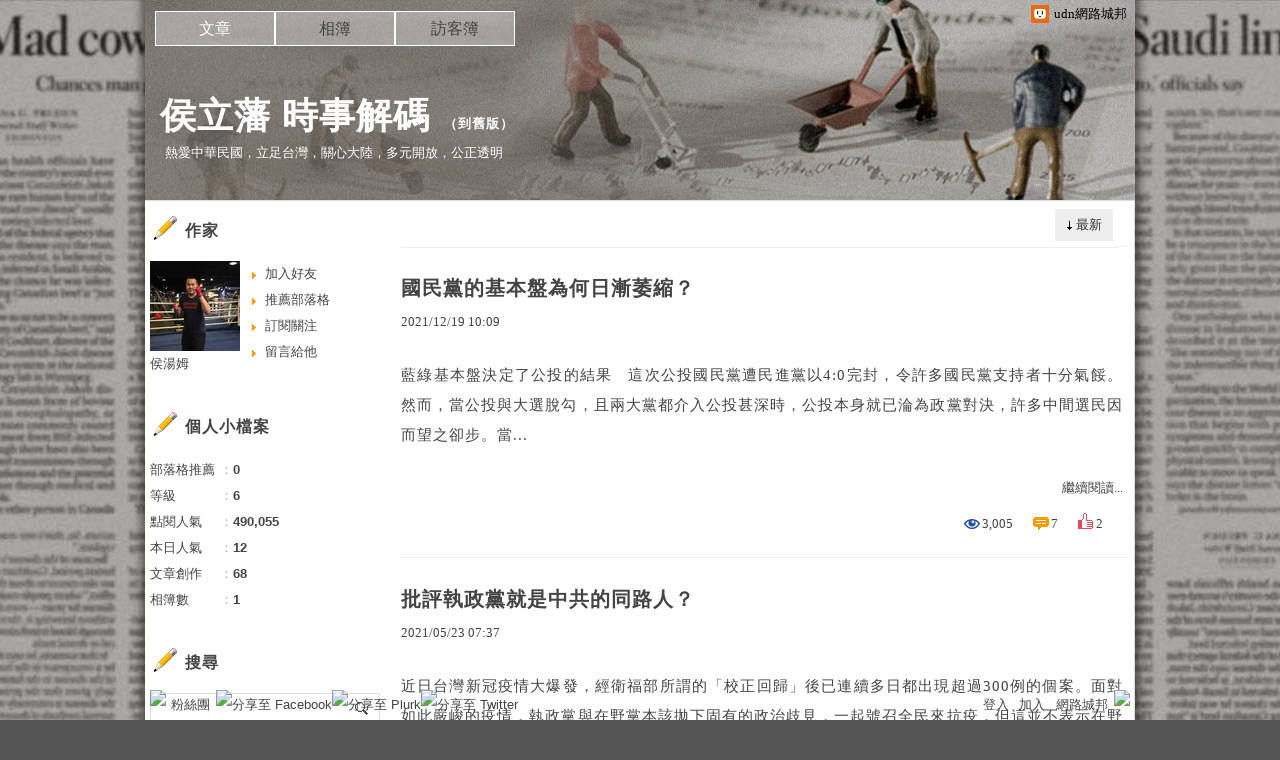

--- FILE ---
content_type: text/html;charset=UTF-8
request_url: https://blog.udn.com/tom771115/article
body_size: 14113
content:
<!DOCTYPE HTML PUBLIC "-//W3C//DTD HTML 4.01 Transitional//EN" "http://www.w3.org/TR/html4/loose.dtd">
<html><head><link href="https://g.udn.com.tw/upfiles/B_ED/PSN_STYLE/layout_style243.css" rel="stylesheet" type="text/css">
<style>
#article_show_content p {
  margin: 0 0 1em 0;   /* 段落間距 */
  line-height: 1.2;     /* 行距比例 */
}
</style><title>侯立藩 時事解碼 - udn部落格</title>
<meta http-equiv="content-language" content="zh-Hant-TW">
<meta property="fb:pages"content="400995531941" />
<link rel="shortcut icon" type="image/x-icon" href="https://g.udn.com.tw/community/img/common_all/favicon.png" />
<link href='https://g.udn.com.tw/community/img/common_all/favicon.png' rel='icon' type='image/x-icon'/>
<script type="text/javascript" src="https://g.udn.com.tw/community/js/ugc_2011/jquery.js"></script>
<script type="text/javascript" src="https://g.udn.com.tw/community/js/ugc_2011/jquery.idTabs.min.js"></script>
<script type="text/javascript" src="https://g.udn.com.tw/community/js/ugc_2011/jquery.lazyload.mini.js"></script>
<script type="text/javascript" charset="utf-8">
jQuery(document).ready(function(jQuery){
  jQuery(".lazyload_fadeIn img").lazyload({
		placeholder : "https://g.udn.com.tw/community/img/ugc_2011/grey.gif",
		effect : "fadeIn"
  });
});
</script>
<link rel="stylesheet" href="https://g.udn.com.tw/community/js/ugc_2011/prettyPhoto/css/prettyPhoto.css" type="text/css" media="screen" charset="utf-8">
<script src="https://g.udn.com.tw/community/js/ugc_2011/prettyPhoto/js/jquery.prettyPhoto.js" type="text/javascript" charset="utf-8"></script>
<script type="text/javascript" charset="utf-8">
	jQuery(document).ready(function(){
		if( jQuery("a[rel^='prettyPhoto']" ) ){
			jQuery("a[rel^='prettyPhoto']").prettyPhoto();
		}
	});
</script>
<!-- per project includes -->
<link rel="stylesheet" href="https://g.udn.com.tw/community/js/ugc_2011/tipsy-0.1.7/src/stylesheets/tipsy.css" type="text/css" />
<script type="text/javascript" src="https://g.udn.com.tw/community/js/ugc_2011/tipsy-0.1.7/src/javascripts/jquery.tipsy.js"></script>
<script type="text/javascript" charset="utf-8">
jQuery(document).ready(function() {
	if( jQuery('[title]') ){
		jQuery('[title]').tipsy();
	}
});
</script>
<!-- end per project includes -->
<script type="text/javascript" charset="utf-8">
// 寬窄欄中間那條線條要跟著到底
/*jQuery(document).ready(function(){
	if( jQuery("#content") ){
		if (jQuery("#content").height() < jQuery('#wrapper').outerHeight(true) ) {jQuery("#content").height( jQuery('#wrapper').outerHeight(true) );}
	}
});*/
</script>
<script src="https://g.udn.com.tw/community/js/jquery-ui-1.8.8.custom.min.js"></script>
<!-- Begin comScore Tag -->
<script>
  var _comscore = _comscore || [];
  _comscore.push({ c1: "2", c2: "7390954" });
  (function() {
    var s = document.createElement("script"), el = document.getElementsByTagName("script")[0]; s.async = true;
    s.src = (document.location.protocol == "https:" ? "https://sb" : "http://b") + ".scorecardresearch.com/beacon.js";
    el.parentNode.insertBefore(s, el);
  })();
</script>
<noscript>
  <img src="http://b.scorecardresearch.com/p?c1=2&c2=7390954&cv=2.0&cj=1" />
</noscript>
<!-- End comScore Tag -->
<script src="https://p.udn.com.tw/upf/static/common/udn-fingerprint.umd.js?2024112501"></script>
<script>function getCookie(name) {
 var value = "; " + document.cookie;
 var parts = value.split("; " + name + "=");
 if (parts.length == 2) return parts.pop().split(";").shift();
}
var _ga = getCookie('_ga');
var _gaA = _ga.split(".");
var google_id = '';
for (i=2;i<_gaA.length;i++) google_id = google_id+_gaA[i]+'.';
var user_id = getCookie("udnland");
if (typeof user_id === 'undefined') user_id = '';
google_id = google_id.substring(0,google_id.length-1);</script><script>var cat = "[]";
cat = ['blog','blog','','',''];
var auth_type = "未登入";
if(user_id != ""){
 auth_type = "已登入_會員";
}
window.dataLayer = window.dataLayer || [];  
dataLayer.push({
 'user_id': user_id,
 'google_id': google_id,
 'cat': cat,
 'content_tag': '',
 'auth_type': auth_type,
 'publication_date': '',
 'content_level':'',
 'ffid': JSON.parse(localStorage.getItem('UDN_FID'))?.FFID,
 'dfid': JSON.parse(localStorage.getItem('UDN_FID'))?.DFID 
});
</script><!-- Data Layer --><!-- Google Tag Manager -->
<script>(function(w,d,s,l,i){w[l]=w[l]||[];w[l].push({'gtm.start':
new Date().getTime(),event:'gtm.js'});var f=d.getElementsByTagName(s)[0],
j=d.createElement(s),dl=l!='dataLayer'?'&l='+l:'';j.async=true;j.src=
'https://www.googletagmanager.com/gtm.js?id='+i+dl;f.parentNode.insertBefore(j,f);
})(window,document,'script','dataLayer','GTM-MZ7WJTV');</script>
<!-- End Google Tag Manager -->
<script>
async function fetchData() {
  try {
    const response = await fetch('/v1/getCK.jsp');
    if (response.ok) {
      return await response.text();
    } else {
      throw new Error('Network response was not ok.');
    }
  } catch (error) {
    console.error('There was a problem with the fetch operation:', error);
  }
}

function analyCookies() {
  let cookies = document.cookie.split(';');
  let cookieList = [];

  for (let i = 0; i < cookies.length; i++) {
    let cookie = cookies[i].trim();
    let [name, value] = cookie.split('=');
    let size = cookie.length;
    cookieList.push({ name, value, size });
  }

  return cookieList;
}

function getTotalCookieSize(cookieList) {
  let totalSize = 0;

  for (let i = 0; i < cookieList.length; i++) {
    totalSize += cookieList[i].size;
  }

  return totalSize;
}

function deleteLargestCookie(cookieList) {
  let largestSize = 0;
  let largestIndex = -1;

  for (let i = 0; i < cookieList.length; i++) {
    if (cookieList[i].size > largestSize) {
      largestSize = cookieList[i].size;
      largestIndex = i;
    }
  }

  if (largestIndex !== -1) {
    document.cookie = cookieList[largestIndex].name + '=; expires=Thu, 01 Jan 1970 00:00:00 UTC; path=/; domain=udn.com;';
  }
}

(async () => {

  let cookieList = analyCookies();
  let totalSize = getTotalCookieSize(cookieList);

  if (totalSize > 7000) {
     await fetchData();   
    deleteLargestCookie(cookieList);
  }
})();

</script>
<script type="text/javascript" charset="utf-8">
	// 閒置頁面
	jQuery(document).ready(function(){
		jQuery('body,#show_box').click(function ()
		{	
			jQuery('#show_box').hide();
		});
		jQuery('body').click();
	});	

	var timeoutHandle = null;
	if( jQuery(window).width() > 749 )
	{
		idleState = false;
		idleWait = 300000; /* 5'm */
		//idleWait = 60000; /* 60's */
		jQuery(document).bind('mousemove click keydown scroll', function ()
		{	
			clearTimeout(timeoutHandle);
			timeoutHandle = setTimeout(function() {		
				jQuery( this ).show_box( '/v1/blog/idle.jsp' );				
				// ga
				_gaq.push(['_trackEvent', 'Idlepage_blog', 'popup', 'tom771115']);
			}, idleWait);
		});
		jQuery("body").trigger("mousemove");
	}

	/* 居中 */
	jQuery.fn.center = function () {
		var innerHeight = 430;
		var outerWidth = 860;
		var offsetWidth = 0;
		if ( this.innerHeight() != null && this.innerHeight() > 0 ) innerHeight = this.innerHeight();		
		if ( this.outerWidth() != null && this.outerWidth() > 0 ) outerWidth = this.outerWidth();
		if ( jQuery('#container').width() > 980 && jQuery('#container').width() < 1300 ) {
			offsetWidth = (jQuery(window).width() - jQuery('#container').width()) / 4;
		}
		this.css("position","absolute");
		this.css("top", Math.max(0, ((jQuery(window).height() - innerHeight) / 2) + jQuery(window).scrollTop()) + "px");
		this.css("left", Math.max(0, ((jQuery(window).width() - outerWidth) / 2) + jQuery(window).scrollLeft() - offsetWidth ) + "px");
		return this;
	}	

	jQuery.fn.show_box = function ( url ) {
		jQuery('#show_box').stop(true, true).load( url , function() {
			jQuery('#show_box .close').click(function () {		
				jQuery('#show_box').hide();
			});
		});
		jQuery('#show_box').fadeIn();	
	}
</script></head>
<body class="article">
<script type="text/javascript">
var maxArray = 12;
var action_status = new Array(maxArray+10);	
	function doGet( code, myUrl,message ) {
	if ( code > maxArray ) return;
	if ( action_status[code] == -1 ) { alert( " 您已"+message+"！"); return ;}
	   if ( myUrl == null || myUrl.indexOf("uid") ==  -1 ) return ;
	    jQuery.ajax( { 	type: "get",url: myUrl,cache: false, 
				success: function(msg) {
                if ( msg.length < 12 && msg.indexOf('會員') != -1 )
                 {				
				if ( confirm(msg) ) {
				var location=("https://member.udn.com/member/login.jsp?site=blog&redirect=https://blog.udn.com/?uid=tom771115" );
                window.location.href = location;
                window.status=('Connecting to ' + "/v1/blog/article/article_list.jsp" + '  Please wait........');
                   } }	
                else
                { if ( msg.indexOf('已完成') != -1 )  action_status[code] = -1 ;
                  alert(msg);
                }				   
				}
			} ); 	
	}
	var page4view = 0 ;
	function getPage( pages , urlPara ) {
 var myUrl = "/blog/article/article_list_head_ajax.jsp"+"?uid="+"tom771115" ;
	  if ( pages < 0 )  {  pages = page4view  ;}
	   myUrl =  myUrl + "&pno="+pages ;
	   page4view = pages ;
	   if ( urlPara.length > 1 ) myUrl = myUrl+"&"+encodeURI(urlPara);
	    jQuery.ajax( { 	type: "get",url: myUrl,cache: false, 
				success: function(msg) { 
				document.getElementById('content').innerHTML =  msg;
				scrollTo(0,findPos(document.getElementById('content')) );
				}
			} ); 	
	}
function findPos(obj) {
	var curtop = 0;
	if (obj.offsetParent) {
		do {
			curtop += obj.offsetTop;
		} while (obj = obj.offsetParent);
	return [curtop];
	}
}
function check_page( grid ) {
 var pag_no = form_pagegoto.page_go.value;
    getPage(  pag_no-1, grid );
 }
function doNothing(){ return void(0); }
function popitup(url) { newwindow = window.open(url); }
function SetCwinHeight( obj ){
	//var iframeid=document.getElementById(myid); //iframe id
	var iframeid=obj; //iframe id
	if(document.getElementById){   
		if(iframeid && !window.opera){   
			if(iframeid.contentDocument && iframeid.contentDocument.body.offsetHeight){  
				iframeid.height = iframeid.contentDocument.body.offsetHeight+10; 
				//setTimeout( "SetCwinHeight( iframeid )", 7000 );
			}else if(iframeid.Document && iframeid.Document.body.scrollHeight){ 
				iframeid.height = iframeid.Document.body.scrollHeight+10;   
			}
		}
	}
}
function SetCwinHeightIframe( obj ){
	//var customIframe=document.getElementById(myid); //iframe id
	var customIframe = document.getElementById(obj); //iframe
	if( customIframe ){
		if(customIframe && !window.opera){
			if(customIframe.contentDocument && customIframe.contentDocument.body.offsetHeight){  
				customIframe.height = customIframe.contentDocument.body.offsetHeight+10; 
				//alert( customIframe.contentDocument.body.offsetHeight );
				//setTimeout( "SetCwinHeight( customIframe )", 7000 );
			}else if(customIframe.Document && customIframe.Document.body.scrollHeight){ 
				customIframe.height = customIframe.Document.body.scrollHeight+10;   
			}
		}
	}
}
</script><div id="top">

	<div id="top_body">

		<!--<script type="text/javascript">
		 jQuery(document).ready(function() {
			 jQuery(".topMenuAction").click( function() {
				 if (jQuery("#openCloseIdentifier").is(":hidden")) {
					 jQuery("#top_slider").animate({ 
						marginTop: "-212px"
						 }, 500 );
					// jQuery("#openCloseWrap span").html('+');
					 jQuery("#openCloseIdentifier").show();
				 } else {
					 jQuery("#top_slider").animate({ 
						marginTop: "0px"
						 }, 500 );
					// jQuery("#openCloseWrap span").html('-');
					 jQuery("#openCloseIdentifier").hide();
				 }
			 });  
		});
		</script>-->

		<div id="openCloseIdentifier"></div>

		<div id="top_slider">
			<div id="top_slider_content">Contents ...</div>
			<a id="logo_top_udn" href="http://udn.com"></a>
			<a href="https://blog.udn.com" class="topMenuAction" id="openCloseWrap">udn網路城邦</a>
		</div>
		<!-- /#top_slider --> 
	</div>
	<!-- /#top_body -->
	
</div>
<!-- /#top --><div id="context"><div id="container"><!-- header --><!-- Google Tag Manager (noscript) -->
<noscript><iframe src="https://www.googletagmanager.com/ns.html?id=GTM-MZ7WJTV"
height="0" width="0" style="display:none;visibility:hidden"></iframe></noscript>
<!-- End Google Tag Manager (noscript) -->
<div id="show_box"></div>
<div id="header">
	<div id="header_body">
		<div id="header_name"><a href="https://blog.udn.com/tom771115">侯立藩 時事解碼</a><span id="old_blog">　（<a href="http://classic-blog.udn.com/tom771115">到舊版</a>）</span></div>

		<div id="header_description">熱愛中華民國&#xff0c;立足台灣&#xff0c;關心大陸&#xff0c;多元開放&#xff0c;公正透明</div>
		<!-- /#header_description -->

	</div>
	<!-- /#header_body -->
	
</div>
<!-- /#header --><!-- /header -->
<div id="menubar"><div id="menubar_body"><div id="menu"><dl>
<dt id="menu_1" class='on'><a href="https://blog.udn.com/tom771115/article">文章</a></dt><dt id="menu_2" ><a href="https://album.udn.com/tom771115">相簿</a></dt><dt id="menu_3" ><a href="https://blog.udn.com/tom771115/guestbook">訪客簿</a></dt></dl></div></div></div><div id="hills"></div>
<div id="wrapper"><div id="main"><div id="main_head"></div><div id="main_body">
<div id="main_body_cont"><div id="article_list"><div id="content"><div id="article_list_head"><div id="article_list_head_link"></div><div id="article_list_head_ctrl_bar"><div id="article_list_head_ctrl_bar_ob">
<a href='javascript:getPage( 0,"" );'>最新</a><dl><dt>
<a href='javascript:getPage( 0,"f_ORDER_BY=view"+"" );'>熱門</a></dt></dl></div></div></div><div id="article_list_body"><dl>
<dt><div class="article_content_labels"> 
</div><div class="article_topic">
<a href="https://blog.udn.com/tom771115/170866608" >國民黨的基本盤為何日漸萎縮&#xff1f;</a></div>
<div class="article_datatime"><span class="yyyy">2021</span><span class="mm"><span class="slash">/</span>12</span><span class="dd"><span class="slash">/</span>19</span> <span class="hh">10</span><span class="ii"><span class="semicolon">:</span>09</span><!--<span class="ss"><span class="semicolon">:</span>59</span>--></div>
<div class="article_content"><p>藍綠基本盤決定了公投的結果   這次公投國民黨遭民進黨以4:0完封，令許多國民黨支持者十分氣餒。然而，當公投與大選脫勾，且兩大黨都介入公投甚深時，公投本身就已淪為政黨對決，許多中間選民因而望之卻步。當...</p></div>
<div class="article_list_more"><a href="/tom771115/170866608" class="more">繼續閱讀...</a></div>
<div class="article_count"><div class="article_count_view" title="瀏覽"><span>瀏覽：</span>3,005</div>
<div class="article_count_comm" title="迴響"><span>迴響：</span>7</div>
<div class="article_count_like" title="推薦"><span>推薦：</span>2</div>
</div>
</dt><dt><div class="article_content_labels"> 
</div><div class="article_topic">
<a href="https://blog.udn.com/tom771115/163149427" >批評執政黨就是中共的同路人&#xff1f;</a></div>
<div class="article_datatime"><span class="yyyy">2021</span><span class="mm"><span class="slash">/</span>05</span><span class="dd"><span class="slash">/</span>23</span> <span class="hh">07</span><span class="ii"><span class="semicolon">:</span>37</span><!--<span class="ss"><span class="semicolon">:</span>03</span>--></div>
<div class="article_content"><p>近日台灣新冠疫情大爆發，經衛福部所謂的「校正回歸」後已連續多日都出現超過300例的個案。面對如此嚴峻的疫情，執政黨與在野黨本該拋下固有的政治歧見，一起號召全民來抗疫，但這並不表示在野黨此時不能對執政黨...</p></div>
<div class="article_list_more"><a href="/tom771115/163149427" class="more">繼續閱讀...</a></div>
<div class="article_count"><div class="article_count_view" title="瀏覽"><span>瀏覽：</span>5,233</div>
<div class="article_count_comm" title="迴響"><span>迴響：</span>4</div>
<div class="article_count_like" title="推薦"><span>推薦：</span>13</div>
</div>
</dt><dt><div class="article_content_labels"> 
</div><div class="article_topic">
<a href="https://blog.udn.com/tom771115/156842722" >大白話一次說清楚為何一定要讓藻礁公投成案&#xff1f;</a></div>
<div class="article_datatime"><span class="yyyy">2021</span><span class="mm"><span class="slash">/</span>02</span><span class="dd"><span class="slash">/</span>26</span> <span class="hh">10</span><span class="ii"><span class="semicolon">:</span>38</span><!--<span class="ss"><span class="semicolon">:</span>20</span>--></div>
<div class="article_content"><p>桃園藻礁保育攸關生態保育及能源發展，該運動由環保人士潘忠政發起，在桃園至少有六年的歷史。但過去此議題一直只在環保團體及學界有較多的討論，一般民眾並不熟悉。不過近日來受到知名作家、藝人、律師的連番關注，...</p></div>
<div class="article_list_more"><a href="/tom771115/156842722" class="more">繼續閱讀...</a></div>
<div class="article_count"><div class="article_count_view" title="瀏覽"><span>瀏覽：</span>2,209</div>
<div class="article_count_comm" title="迴響"><span>迴響：</span>1</div>
<div class="article_count_like" title="推薦"><span>推薦：</span>13</div>
</div>
</dt><dt><div class="article_content_labels"> 
</div><div class="article_topic">
<a href="https://blog.udn.com/tom771115/140354846" >國民黨應該以新論述取代九二共識嗎&#xff1f;</a></div>
<div class="article_datatime"><span class="yyyy">2020</span><span class="mm"><span class="slash">/</span>06</span><span class="dd"><span class="slash">/</span>28</span> <span class="hh">10</span><span class="ii"><span class="semicolon">:</span>50</span><!--<span class="ss"><span class="semicolon">:</span>19</span>--></div>
<div class="article_content"><p>國民黨改革委員會的兩岸論述出爐，提出四大支柱作為未來兩岸交往的基本原則，而對九二共識淡化處理，引發以馬英九前總統為首的國民黨前黨主席們表示不滿，許多親藍學者也紛紛投書媒體批評新方案如拿香跟著民進黨拜，...</p></div>
<div class="article_list_more"><a href="/tom771115/140354846" class="more">繼續閱讀...</a></div>
<div class="article_count"><div class="article_count_view" title="瀏覽"><span>瀏覽：</span>1,761</div>
<div class="article_count_comm" title="迴響"><span>迴響：</span>4</div>
<div class="article_count_like" title="推薦"><span>推薦：</span>7</div>
</div>
</dt><dt><div class="article_content_labels"> 
</div><div class="article_topic">
<a href="https://blog.udn.com/tom771115/131567348" >從台灣大選看兩岸之間的根本矛盾</a></div>
<div class="article_datatime"><span class="yyyy">2020</span><span class="mm"><span class="slash">/</span>01</span><span class="dd"><span class="slash">/</span>20</span> <span class="hh">08</span><span class="ii"><span class="semicolon">:</span>30</span><!--<span class="ss"><span class="semicolon">:</span>27</span>--></div>
<div class="article_content"><p>台灣大選的結果出爐，民進黨的蔡英文大贏韓國瑜超過兩百五十萬票，在立法院民進黨也掌握過半席次。這個結果可以說讓一些熱衷政治或關心兩岸關係發展的大陸民眾震驚、憤怒又失望，他們發現原來支持「台獨」的人這麼多...</p></div>
<div class="article_list_more"><a href="/tom771115/131567348" class="more">繼續閱讀...</a></div>
<div class="article_count"><div class="article_count_view" title="瀏覽"><span>瀏覽：</span>2,389</div>
<div class="article_count_comm" title="迴響"><span>迴響：</span>4</div>
<div class="article_count_like" title="推薦"><span>推薦：</span>8</div>
</div>
</dt><dt><div class="article_content_labels"> 
</div><div class="article_topic">
<a href="https://blog.udn.com/tom771115/131489000" >史上最白話解說蔡英文的博士學位與論文問題</a></div>
<div class="article_datatime"><span class="yyyy">2020</span><span class="mm"><span class="slash">/</span>01</span><span class="dd"><span class="slash">/</span>06</span> <span class="hh">11</span><span class="ii"><span class="semicolon">:</span>24</span><!--<span class="ss"><span class="semicolon">:</span>43</span>--></div>
<div class="article_content"><p>蔡英文的博士學位問題重重，疑點成百上千，但由於沒有一槍斃命的證據，台灣讀過碩博士的又不是很多，出國留學拿到博士的更少，所以很多人搞不清楚質疑她的學位的人到底在吵什麼，時間一久，大家看這個問題沒有發酵，...</p></div>
<div class="article_list_more"><a href="/tom771115/131489000" class="more">繼續閱讀...</a></div>
<div class="article_count"><div class="article_count_view" title="瀏覽"><span>瀏覽：</span>17,527</div>
<div class="article_count_comm" title="迴響"><span>迴響：</span>6</div>
<div class="article_count_like" title="推薦"><span>推薦：</span>18</div>
</div>
</dt><dt><div class="article_content_labels"> 
</div><div class="article_topic">
<a href="https://blog.udn.com/tom771115/129294016" >蔡英文的博士學位疑雲大解析</a></div>
<div class="article_datatime"><span class="yyyy">2019</span><span class="mm"><span class="slash">/</span>09</span><span class="dd"><span class="slash">/</span>12</span> <span class="hh">09</span><span class="ii"><span class="semicolon">:</span>28</span><!--<span class="ss"><span class="semicolon">:</span>47</span>--></div>
<div class="article_content"><p>我為什麼要寫這篇？ 我研究蔡英文的博士學位問題有一段時間了，我研究的目的很簡單，就是想了解蔡英文是不是一個誠實的人。擔任中華民國的總統的人不必然需要博士學位，但是中華民國的總統必須是一個誠實的人，如果...</p></div>
<div class="article_list_more"><a href="/tom771115/129294016" class="more">繼續閱讀...</a></div>
<div class="article_count"><div class="article_count_view" title="瀏覽"><span>瀏覽：</span>21,101</div>
<div class="article_count_comm" title="迴響"><span>迴響：</span>3</div>
<div class="article_count_like" title="推薦"><span>推薦：</span>14</div>
</div>
</dt><dt><div class="article_content_labels"> 
</div><div class="article_topic">
<a href="https://blog.udn.com/tom771115/117899781" >我對新黨對我的批評的若干回應</a></div>
<div class="article_datatime"><span class="yyyy">2018</span><span class="mm"><span class="slash">/</span>10</span><span class="dd"><span class="slash">/</span>15</span> <span class="hh">17</span><span class="ii"><span class="semicolon">:</span>18</span><!--<span class="ss"><span class="semicolon">:</span>03</span>--></div>
<div class="article_content"><p>日前我就新黨與國民黨在選戰中的關係的相關問題投書蘋果日報，強調國民黨若要勝選，就要敢於與新黨切割，不要執著在一些藍紅不分的人的選票上，否則可能因此流失了廣大中間選民的支持。今日，新黨在臉書上以青年委員...</p></div>
<div class="article_list_more"><a href="/tom771115/117899781" class="more">繼續閱讀...</a></div>
<div class="article_count"><div class="article_count_view" title="瀏覽"><span>瀏覽：</span>3,034</div>
<div class="article_count_comm" title="迴響"><span>迴響：</span>3</div>
<div class="article_count_like" title="推薦"><span>推薦：</span>5</div>
</div>
</dt><dt><div class="article_content_labels"> 
</div><div class="article_topic">
<a href="https://blog.udn.com/tom771115/111965093" >嚴正駁斥林明正的『台灣不是民主地區』一文</a></div>
<div class="article_datatime"><span class="yyyy">2018</span><span class="mm"><span class="slash">/</span>05</span><span class="dd"><span class="slash">/</span>14</span> <span class="hh">07</span><span class="ii"><span class="semicolon">:</span>23</span><!--<span class="ss"><span class="semicolon">:</span>38</span>--></div>
<div class="article_content"><p>新黨青年軍林明正以『台灣不是民主地區』一文投書中國時報來替『大陸沒有民主』的說法辯護，並且表示台灣人長期受西方思想及反共教育洗腦，對馬列主義及社會主義都採取敵視的態度。林明正的說法可以說相當荒謬......</p></div>
<div class="article_list_more"><a href="/tom771115/111965093" class="more">繼續閱讀...</a></div>
<div class="article_count"><div class="article_count_view" title="瀏覽"><span>瀏覽：</span>3,530</div>
<div class="article_count_comm" title="迴響"><span>迴響：</span>11</div>
<div class="article_count_like" title="推薦"><span>推薦：</span>1</div>
</div>
</dt><dt><div class="article_content_labels"> 
</div><div class="article_topic">
<a href="https://blog.udn.com/tom771115/107719003" >『意外的國父』之我見&#xff0c;究竟誰才是中華民國台灣化的始祖&#xff1f; 　</a></div>
<div class="article_datatime"><span class="yyyy">2017</span><span class="mm"><span class="slash">/</span>08</span><span class="dd"><span class="slash">/</span>02</span> <span class="hh">12</span><span class="ii"><span class="semicolon">:</span>14</span><!--<span class="ss"><span class="semicolon">:</span>14</span>--></div>
<div class="article_content"><p>自1949年至今，海峽兩岸長期分裂分治，而根據近年來多家不同立場的民調機構的調查顯示，現今台灣的主流民意也是維持這個分裂分治的現狀。維持現狀說穿了其實就是一種實質性的獨立，因為至今中國大陸的北京當局並...</p></div>
<div class="article_list_more"><a href="/tom771115/107719003" class="more">繼續閱讀...</a></div>
<div class="article_count"><div class="article_count_view" title="瀏覽"><span>瀏覽：</span>3,332</div>
<div class="article_count_comm" title="迴響"><span>迴響：</span>0</div>
<div class="article_count_like" title="推薦"><span>推薦：</span>5</div>
</div>
</dt></dl></div>
<div class="pagelink"><div class="pagenum"><a href='javascript:getPage( 0 ,"" );' >最前頁</a>
 上一頁 <a href='javascript:getPage( 0,"" );'class="on">1</a> <a href='javascript:getPage( 1,"" );'>2</a> <a href='javascript:getPage( 2,"" );'>3</a> <a href='javascript:getPage( 3,"" );'>4</a> <a href='javascript:getPage( 4,"" );'>5</a> <a href='javascript:getPage( 5,"" );'>6</a> <a href='javascript:getPage( 6,"" );'>7</a> <a href='javascript:getPage( 1,"" );'>下一頁</a><a href='javascript:getPage(6 ,"");'>最末頁</a></div>
<form action='javascript:check_page( "" );' method="get" name="form_pagegoto" id="form_pagegoto" class="pagegoto">到<input name="page_go" type="text" id="page_go" class="input_box" value=""> / 7 頁</form></div></div></div></div><!-- /#main_body_cont -->
</div><div id="main_foot"></div></div>
<div id="sidebar">
<div id="sidebar_head"></div><div id="sidebar_body"><div id="sidebar_body_cont"><!-- //作家-->
		<script type="text/javascript" src="https://g.udn.com.tw/community/js/ugc_2011/colorbox/jquery.colorbox-min.js"></script>
<script>
jQuery(document).ready(function (){
	jQuery(".iframe").colorbox({iframe:true, width:"80%", height:"80%", overlayClose: false});
});
function MM_jumpMenu(targ,selObj,restore){ //v3.0
  eval(targ+".location='"+"https://blog.udn.com"+"/"+selObj.options[selObj.selectedIndex].value+"'"); 
  if (restore) selObj.selectedIndex=0;
}

var lastTime = -100;

function sendAdd(){
	var today = new Date();
	today_hour = today.getHours();
	today_minute = today.getMinutes();
	var time = today_hour+''+today_minute;
	var account = 'tom771115';
	var relation = '1';
	var type = '86607';
	var desc = '';
	var fun = 'ADD';

	if( time - lastTime < 1 ){
		alert( "功能使用間隔太短，請等待一段時間再次使用" );
	}else{
		jQuery.post('/blog/manage/friend/mag_addpeople_ajax.jsp', 
			{ account: account, f_FRD_RELATION: relation, f_FRD_TYPE: type, f_FRD_DESC: desc, f_fun: fun }, 
			function( data ) {
				alert( data );
				lastTime = time;
			}
		).fail(function() { console.log("系統異常，無法加入好友..."); });
	}
}

function sendOrder(){
	var today = new Date();
	today_hour = today.getHours();
	today_minute = today.getMinutes();
	var time = today_hour+''+today_minute;
	var uid = 'tom771115';
	var m = 'ADD';

	if( time - lastTime < 1 ){
		alert( "功能使用間隔太短，請等待一段時間再次使用" );
	}else{
		jQuery.post('/blog/manage/friend/mag_order_ajax.jsp', 
			{ uid: uid, m: m }, 
			function( data ) {
				alert( data );
				lastTime = time;
			}
		).fail(function() { console.log("系統異常，無法訂閱..."); });
	}
}

function moreOption(){
	var profileMenuDisplay = jQuery("#profile_more_menu").css("display");
	console.log( "profileMenuDisplay: " + profileMenuDisplay );
	if( "none" == profileMenuDisplay ){
		jQuery("#profile_more_menu").slideDown();
	}else{
		jQuery("#profile_more_menu").hide();
	}
}
</script>
<div id="profile">
<div id="profile_head" class="head">
作家</div>
<div id="profile_more" onClick="moreOption()" ></div>
<!-- pls refer to jsp\include\user\header_login.jsp --><!-- <dt><a href="####">加入好友</a></dt>-->
<dl id="profile_more_menu">
<dt><a href="/blog/manage/friend/mag_people_list.jsp?auto=Y&extendAccount=tom771115" target="_blank">加入好友</a></dt>
<dt><a href="javascript:doGet( 0 ,'/blog/inc_2011/psn_push_blog_ajax.jsp?uid=tom771115&176860=1768602114340','推薦過此部落格')">推薦部落格</a></dt> 
<dt><a href="javascript:sendOrder()">訂閱關注</a></dt>
<dt><a href="https://blog.udn.com/tom771115/guestbook">留言給他</a></dt>
</dl>
<div id="profile_body" class="body">
<a href="https://blog.udn.com/tom771115">
<img width="90" height="90" src="https://g.udn.com.tw/upfiles/B_TO/tom771115/PSN_MAIN/f_tom771115_2.jpg?20200619074001" border="0"></a><br /><a href='https://blog.udn.com/tom771115/detail'>侯湯姆</a>
</div>
<div id="profile_foot" class="foot">
</div>
</div><!--//個人小檔案-->
			<div id="procount"><div id="procount_head" class="head" >個人小檔案</div>
<div id="procount_body" class="body"><dl><dt><span>部落格推薦</span>：<b>0</b></dt>
<!--<dt><span>粉絲數</span>：<b>StringUtil.formatNumber(xx)</b></dt>--><dt><span>等級</span>：<b>6</b></dt>
<dt><span>點閱人氣</span>：<b>490,055</b></dt><dt><span>本日人氣</span>：<b>12</b></dt>
<dt><span>文章創作</span>：<b>68</b></dt>	<dt><span>相簿數</span>：<b>1</b></dt></dl></div><div id="procount_foot" class="foot"></div></div><!--//情報-->
			<!--<div class="head">部落格廣告</div><div class="body"><div align="center"><iframe src="https://g.udn.com.tw/html/ad/ad_commend.htm" width="180" height="150" scrolling="no" frameborder="0"></iframe>
</div></div><div class="foot"></div>-->
<!--//搜尋-->
			<div id="search"><div id="search_head" class="head">搜尋</div>
<div id="search_body" class="body"><span>輸入關鍵字：</span><input name="f_KW" type="text" id="f_KW" class="input_box" onchange='javascript:doPsnSearch(1,"" );'  >
<button type="submit" onclick='javascript:doPsnSearch(1,"" );'>搜尋</button></div><div id="search_foot" class="foot"></div></div>
<script type="text/javascript">
	var domain =  "";
	function doPsnSearch( pages, urlPara) {
	  var f_KW=jQuery("#f_KW").attr("value");
	   if ( f_KW == '' || f_KW == ' ' )
	   {
	    alert("輸入關鍵字");
	    return;
	   }
    var myUrl = "/search/search_article_list_ajax.jsp?Keywords="+encodeURI(f_KW)+"&select="+"5"+"&uid="+"tom771115";
	if ( urlPara.length > 1 ) myUrl = myUrl+"&pno="+pages+urlPara;
	    jQuery.ajax( { 	type: "get",url: myUrl,cache: false, 
				success: function(msg) { 
				 if ( msg.indexOf("輸入錯誤") != -1 )  alert( msg )	;	
                  else
                   { 
				    document.getElementById("content").innerHTML =  msg;
				    scrollTo(0,findPos(document.getElementById("content")) );
				   }
				}
			} ); 	}
    function findPos(obj) {
	 var curtop = 0;
	 if (obj.offsetParent) {
		do {
			curtop += obj.offsetTop;
		} while (obj = obj.offsetParent);
	 return [curtop];
	}
}
</script><!--//文章分類-->
			<script type="text/javascript" src="https://g.udn.com.tw/community/js/ugc_2011/jstree/jquery.jstree.js"></script>
<div id="category">
	<div id="category_head" class="head">文章分類</div>
	<div id="category_list" class="body"></div>
	<div id="category_foot" class="foot" style="height: 30px">
		<div style="display:inline-block; width:50px"><a href="javascript:moveTree(-1)" id="artcatePrev" style="display:none;">prev</a></div>
</div>
</div>
<script type="text/javascript">
var itemName = "文章分類";
var totalPageNum = "1";
var curPage = 0;
var pId = "tom771115";
var fixTreeHeight = 0;

jQuery(function () {
	moveTree(1, 1);
});

function inctanceTree(){
	jQuery("#category_list").jstree({
		"html_data" : {
			"data" : jQuery("#category_list").html(),
            "ajax" : {
                "url" : "/blog/inc_2011/psn_artsubcate_ajax.jsp",
                "data" : function (n) {
                    return { id : n.attr ? n.attr("id") : 0, uid : pId };
                }
            }
        },
		"themes" : { "icons" : false,"dots" : true  },
		"plugins" : [ "themes", "html_data","ui" ]
	});
	jQuery("#category_list")
		.delegate("a", "click", function(e) {
			window.location=this;   
		});
}

function moveTree( num, init ){
	jQuery.get('/blog/inc_2011/psn_artcate_new_ajax.jsp'
				, {uid:pId, totalPageNum:totalPageNum, curPage:curPage, move:num, itemName:itemName}
				,"text")
		.done(function( data ) {
				jQuery("#category_list").hide();
				if( fixTreeHeight > 0 )
					jQuery("#category_list").css("height",fixTreeHeight);
				else
					jQuery("#category_list").css("height","720");
				jQuery("#category_list").html( data );
				inctanceTree();
				if( init == 1 ){
					jQuery("#category_list").fadeIn();
				}else{
					if( num < 0 )
						jQuery("#category_list").show('slide',{direction:'up'});
					else
						jQuery("#category_list").show('slide',{direction:'down'});
				}
				
				jQuery("#category_list").css("height","auto");
				curPage = curPage + num;
				managePrevNext();
				fixTreeHeight = jQuery("#category_list").height();
			})
		.fail(function() { console.log("系統異常..."); });
}

function managePrevNext(){
	if( (curPage-1) < 1 )
		jQuery("#artcatePrev").hide();
	else
		jQuery("#artcatePrev").show();

	if( (curPage+1) > totalPageNum )
		jQuery("#artcateNext").hide();
	else
		jQuery("#artcateNext").show();	
}
</script><!--//月曆-->
			<div id="calendar">
<script type="text/javascript">
function MM_jumpMenu(targ,selObj,restore){ //v3.0
  eval(targ+".location='"+"https://blog.udn.com"+"/"+selObj.options[selObj.selectedIndex].value+"'"); 
  if (restore) selObj.selectedIndex=0;
}
</script>
<div id="calendar_head" class="head">月曆</div><div id="calendar_body" class="body"><form name="form" id="form">
<select name="calendar_jumpMenu" id="calendar_jumpMenu" onChange="MM_jumpMenu('parent',this,0)" class="input_box">
<option value="請選日期"></option>
<option value='tom771115/article?f_YYDD=0/00&f_MM_TOTAL=1'>0月 (1)</a></option>
</optgroup></select></form></div><div id="calendar_foot" class="foot"></div></div><!--//文章排行-->
			<div id="ranking"><div id="ranking_head" class="head">文章排行榜</div>
<div id="ranking_body" class="body"><ul id="ranking_body_tab" class="ranking_body_tab">
<li><a href='javascript:rank_art("new_view");'  class="selected">最新發表</a></li>
<li><a href='javascript:rank_art("new_rep");'>最新回應</a></li>
<li><a href='javascript:rank_art("new_push");'>最新推薦</a></li>
<li><a href='javascript:rank_art("hot_view");'>熱門瀏覽</a></li>
<li><a href='javascript:rank_art("hot_rep");'>熱門回應</a></li>
<li><a href='javascript:rank_art("hot_push");'>熱門推薦</a></li>
</ul><div id="ranking_body_tab_1" class="content">
<dl class="list">
<dt><a href="https://blog.udn.com/tom771115/170866608" class="main-title">國民黨的基本盤為何日漸萎縮&#xff1f;</a></dt>
<dt><a href="https://blog.udn.com/tom771115/163149427" class="main-title">批評執政黨就是中共的同路人&#xff1f;</a></dt>
<dt><a href="https://blog.udn.com/tom771115/156842722" class="main-title">大白話一次說清楚為何一定要讓藻礁公投成案&#xff1f;</a></dt>
<dt><a href="https://blog.udn.com/tom771115/140354846" class="main-title">國民黨應該以新論述取代九二共識嗎&#xff1f;</a></dt>
<dt><a href="https://blog.udn.com/tom771115/131567348" class="main-title">從台灣大選看兩岸之間的根本矛盾</a></dt>
<dt><a href="https://blog.udn.com/tom771115/131489000" class="main-title">史上最白話解說蔡英文的博士學位與論文問題</a></dt>
</dl></div></div><div id="ranking_foot" class="foot"></div></div>
<script type="text/javascript">
function rank_art( which ) {
 var url = "/blog/inc_2011/psn_article_ajax.jsp?uid="+"tom771115"+"&f_FUN_CODE="+which ;
 new Ajax.Request( url, {method: 'get',
 onSuccess: function(transport) { 
	document.getElementById("ranking_body").innerHTML  = transport.responseText;
 }  }  );
}
</script>
<!--//精選-->
			<div id="myselected"><div id="myselected_head" class="head">精選文章</div><div id="myselected_body" class="body"><dl class="list">
</dl></div><div id="myselected_foot" class="foot"></div></div><!--//我推薦的文章-->
			<div id="myrecommend"><div id="myrecommend_head" class="head">我推薦的文章</div><div id="myrecommend_body" class="body"><dl class="list">
</dl></div><div id="myrecommend_foot" class="foot"></div></div>><!--//部落格推薦-->
			<div id="respected">
<div id="respected_head" class="head">
<a target="_blank" href="/tom771115/detail#aboutme_push">部落格推薦人<span>more</span></a></div>
<div id="respected_body" class="body">	
</div>
<div id="respected_foot" class="foot"></div>
</div><!--//標籤-->
			<div id="tags"><div id="tags_head" class="head">標籤</div><div id="tags_body" class="body">
<a href="/search/search.jsp?uid=tom771115&select=5&Keywords=反課綱微調">反課綱微調</a>
</div><div id="tags_foot" class="foot"></div></div><div id="rssb2b"><div id="rssb2b_head" class="head">RSS</div>
<div id="rssb2b_body" class="body"><a href="https://blog.udn.com/rss.jsp?uid=tom771115" id="rss_btn">RSS</a><a href="#" onClick="window.open('https://blog.udn.com/b2b.jsp?uid=tom771115','','scrollbars=yes,width=350,height=355')" id="b2b_btn">部落格聯播</a>
</div><div id="rssb2b_foot" class="foot"></div></div></div></div>
<div id="sidebar_foot"></div></div></div></div><!-- /#container -->
<div id="footer">
			
			<div id="footer_body">

				<div id="go_top"><a href="#top">▲top</a></div>

				<div id="footer_info">本部落格刊登之內容為作者個人自行提供上傳，不代表 udn 立場。</div>

				<div id="footer_link"><a target="_blank" href="http://event.udn.com/AD/">刊登網站廣告</a>︱<a target="_blank" href="http://co.udn.com/CORP/">關於我們</a>︱<a href="https://blog.udn.com/betablog">常見問題</a>︱<a href="https://member.udn.com/member/privacy.htm" target="_blank">服務條款</a>︱<a href="https://city.udn.com/service/doc/copyright.jsp">著作權聲明</a>︱<a href="http://www.udngroup.com/members/udn_privacy">隱私權聲明</a>︱<a target="_blank" href="mailto:netinn@udngroup.com">客服</a></div>
				<!-- /#footer_link -->

				<div id="copyright">Powered by <a target="_blank" href="http://udn.com">udn.com</a></div>
				<!-- /#copyright -->

			</div>
			<!-- /#footer_body -->
				
		</div>
		<!-- /#footer -->
<!-- run by blog-seednet-01.udn.com --></div><link href="https://g.udn.com.tw/community/img/css/ugc_2011/toolbar.css" rel="stylesheet" type="text/css">
<script language="javascript1.2" src="/community/js/cookieSetup.js"></script>
<script>
var my_tb_display= GetCkValue('my_tb_display');
var account = GetCkValue('udnmember');
var nickname= '';
</script>
<script language="javascript" type="text/javascript">
<!--
// 選單數目
var nav_item = 6;
function nav_show(lv)
{
	if(document.getElementById(lv) && document.getElementById(lv).style.display!='block')
	{
		document.getElementById(lv).style.display='block';
	}
	for(var i=1;i<nav_item+1;i++)
	{
		if(document.getElementById("sub_" + i) && "sub_" + i != lv)
		{
			document.getElementById("sub_" + i).style.display='none';
		}
	}
}

function setfooterbar( my_tb_display ) {
	var pars = 'f_MY_TB_DISPLAY=' + my_tb_display;	
	var myAjax = new Ajax.Request(
			'/blog/manage/set_footerbar.jsp',
			{
				method: 'GET',
				parameters: pars
			});
}

-->
</script>
<script language="javascript" type="text/javascript">
<!--
//var $jq = jQuery.noConflict();
jQuery(function(){
		// FireFox
		jQuery("embed").attr("wmode", "transparent");

    // IE
    var embedTag;
    jQuery("embed").each(function(i) {
        embedTag = jQuery(this).attr("outerHTML");
        if ((embedTag != null) && (embedTag.length > 0)) {
            embedTag = embedTag.replace(/embed /gi, "embed wmode=\"transparent\" ");
            jQuery(this).attr("outerHTML", embedTag);
        }
        // This "else" was added
        else {
            jQuery(this).wrap("<div></div>");
        }
    });		
		if( navigator.platform == 'iPad' || navigator.platform == 'iPhone' || navigator.platform == 'iPod' ) { 
			jQuery("#footerbar").css("position", "static");
			jQuery("#footerbar_open").css("position", "static");
		}		
		document.getElementById('footerbar').style.display = 'block';
		var mystatus = document.getElementById('footerbar').style.display;
		if ( my_tb_display.length > 0 ) {
			document.getElementById('footerbar').style.display = my_tb_display;
			mystatus = my_tb_display;
		}
    if (mystatus == 'none') {  	
        jQuery("#footerbar").slideUp("fast"); 
        jQuery('#footerbar_open').slideDown("fast");    	
    } else {     	
        jQuery('#footerbar').slideDown("fast");
        jQuery('#footerbar_open').slideUp("fast");   	
    }		
    jQuery(".footerbar_switch").click(function(){
    		var status = document.getElementById('footerbar').style.display;   		
        if (status == 'none') {     	
            jQuery('#footerbar').slideDown("fast");
            jQuery('#footerbar_open').slideUp("fast");
            setCookie("my_tb_display","block",false,"/","","","null");
            setfooterbar('block');
        } else {
						// $('#footerbar_open_btn').attr("src",'https://g.udn.com/community/img/common_all_2007/btoolbar_openbar.gif');					
            jQuery("#footerbar").slideUp("fast"); 
            jQuery('#footerbar_open').slideDown("fast");
            setCookie("my_tb_display","none",false,"/","","","null");
            setfooterbar('none');
        }
    });
		
});
-->
</script>
<div id="footerbar_open">

	<div id="footerbar_open_center">
	<div class="footerbar_switch" style="cursor:pointer;" id="footerbar_open_btn"><img src="https://g.udn.com/community/img/common_all_2007/btoolbar_openbar.gif" border="0"></div>
	<!-- /footerbar_open_btn -->
	</div>
	<!-- /footerbar_open_center -->
	
</div>
<!-- /footerbar_open -->

<div id="footerbar" style="text-align:center">

	<div id="tb_periphery">
	
		<div id="tb_periphery_left">
		
			<div class="box">
				<a href="http://www.facebook.com/udnugc" target="_blank" title="粉絲團"><img src="https://g.udn.com/community/img/common_all_2007/btoolbar_icon_f.gif" border="0"></a>
				  <a href="http://www.facebook.com/udnugc" target="_blank" class="dfm" onMouseOver="if ( document.getElementById('sub_1').style.display != 'block' ) nav_show('sub_1')" onMouseOut="if ( document.getElementById('sub_1').style.display == 'block' ) document.getElementById('sub_1').style.display = 'none'">粉絲團</a>
					<div id="sub_1" onMouseOver="if ( document.getElementById('sub_1').style.display != 'block' ) nav_show('sub_1')" onMouseOut="if ( document.getElementById('sub_1').style.display == 'block' ) document.getElementById('sub_1').style.display = 'none'">
						<div class="fb-page" data-href="https://www.facebook.com/udnugc" data-width="535" data-height="587" data-hide-cover="false" data-show-facepile="true" data-show-posts="true" data-adapt-container-width="false"><div class="fb-xfbml-parse-ignore"><blockquote cite="https://www.facebook.com/udnugc"><a href="https://www.facebook.com/udnugc">udn部落格</a></blockquote></div></div>
					</div>
				</div>
			<script src="https://g.udn.com/bookmark/bookmark-new3.js"></script>
			<div class="tb_interval"></div>
				<div class="box"><a href="javascript:addFacebook();"><img src="https://g.udn.com/community/img/common_all_2007/btoolbar_icon_facebook.gif" title="分享至 Facebook" border="0"></a> <a href="javascript:addPlurk();"><img src="https://g.udn.com/community/img/common_all_2007/btoolbar_icon_plurk.gif" title="分享至 Plurk" border="0"></a> <a href="javascript:addTwitter();"><img src="https://g.udn.com/community/img/common_all_2007/btoolbar_icon_twitter.gif" title="分享至 Twitter" border="0"></a></div>
			</div>
		<!-- /tb_periphery_left -->


		
		<div id="tb_periphery_right">		
			<script>
	if (account.length == 0){
		document.write('	<div id="sign" class="box"><a href="javascript:window.location.href=\'https://member.udn.com/member/login.jsp?site=city&redirect='+encodeURIComponent(window.location.href)+'\'" class="alink">登入</a><a href="javascript:window.location.href=\'https://member.udn.com/member/login.jsp?site=city&action=register&redirect='+encodeURIComponent(window.location.href)+'\'" class="alink">加入</a></div>');		
		document.write('			<div class="tb_interval"></div>');
		document.write('			<div onMouseOver="nav_show(\'sub_4\')" onMouseOut="nav_show(\'navigation\')" class="box"><a href="https://blog.udn.com" class="dfm">網路城邦</a>');
		document.write('				<div id="sub_4">');
		document.write('          <table border="0" cellpadding="0" cellspacing="0" style="font:13px/160% Verdana, Arial, Helvetica, sans-serif;width:220px">');
		document.write('            <tr>');
		document.write('              <th><a href="https://blog.udn.com">部落格</a></th>');
		document.write('            </tr>');
		document.write('            <tr>');
		document.write('              <td><a href="https://blog.udn.com/webadmin">電小二</a></td>');
		document.write('            </tr>');
		document.write('            <tr>');
		document.write('              <td><a href="https://blog.udn.com/actadmin">電小E</a></td>');
		document.write('            </tr>');
		document.write('            <tr>');
		document.write('              <td><a href="https://blog.udn.com/popoadmin">電小PO</a></td>');
		document.write('            </tr>');
		document.write('          </table>');
		document.write('        </div>');
		document.write('			</div>');
  } else {
		document.write('			<div id="member_area" onMouseOver="nav_show(\'sub_5\')" onMouseOut="nav_show(\'navigation\')" class="box"><a class="dfm">Hi!</a>');
		document.write('					<div id="sub_5" onMouseOut="nav_show(\'navigation\')">');
		document.write('						<dl>');
		document.write('	            <dd><a href="javascript:window.location.href=\'https://member.udn.com/member/ProcessLogout?redirect='+encodeURIComponent(window.location.href)+'\'">登出</a></dd>');				
		document.write('	            <dd><a href="https://member.udn.com/member/center.jsp">會員中心</a></dd>');					
		document.write('	   					<dd><a href="https://blog.udn.com/manage/album/mag_post_album.jsp">上傳照片</a></dd>');
		document.write('							<dd><a href="https://blog.udn.com/manage/article/mag_post.jsp?xid=" class="noline">發表文章</a></dd>');
		document.write('						</dl>');
		document.write('					</div>');
		document.write('			</div>');
		document.write('			<div class="tb_interval"></div>');		
		document.write('			<div onMouseOver="nav_show(\'sub_6\')" class="box"><a href="https://blog.udn.com/manage/dashboard.jsp" class="dfm">我的</a>');
		document.write('				<div id="sub_6" onMouseOut="nav_show(\'navigation\')">');
		document.write('					<dl>');
		document.write('					<dd><a href="https://album.udn.com/' + account + '">我的相簿</a></dd>');
		document.write('					<dd><a href="https://blog.udn.com/' + account + '">我的部落格</a></dd>');
		document.write('					<dd><a href="https://blog.udn.com/manage/dashboard.jsp" class="noline">我的管理中心</a></dd>');
		document.write('					</dl>');
		document.write('				</div>');
		document.write('			</div>');
		document.write('			<div class="tb_interval"></div>');
		document.write('			<div onMouseOver="nav_show(\'sub_4\')" onMouseOut="nav_show(\'navigation\')" class="box"><a href="https://blog.udn.com" class="dfm">網路城邦</a>');
		document.write('        <div id="sub_4">');
		document.write('          <table border="0" cellpadding="0" cellspacing="0" style="font:13px/160% Verdana, Arial, Helvetica, sans-serif;width:220px">');
		document.write('            <tr>');
		document.write('              <th><a href="https://blog.udn.com">部落格</a></th>');
		document.write('            </tr>');
		document.write('            <tr>');
		document.write('              <td><a href="https://blog.udn.com/webadmin">電小二</a></td>');
		document.write('            </tr>');
		document.write('            <tr>');
		document.write('              <td><a href="https://blog.udn.com/actadmin">電小E</a></td>');
		document.write('            </tr>');
		document.write('            <tr>'); 
		document.write('              <td><a href="https://blog.udn.com/popoadmin">電小PO</a></td>');
		document.write('            </tr>');
		document.write('          </table>');
		document.write('        </div>');
		document.write('			</div>');
  }
</script><div class="tb_interval"></div>
						
			<div class="box footerbar_switch" style="cursor:pointer"><img src="https://g.udn.com/community/img/common_all_2007/btoolbar_closebar.gif" border="0"></div>
			
			
		</div>
		<!-- /tb_periphery_right -->
		
	</div>
	<!-- /tb_periphery -->
	
</div>
<div id="fb-root"></div>
<script>(function(d, s, id) {
  var js, fjs = d.getElementsByTagName(s)[0];
  if (d.getElementById(id)) return;
  js = d.createElement(s); js.id = id;
  js.src = "//connect.facebook.net/zh_TW/sdk.js#xfbml=1&version=v3.1&appId=373444014290";
  fjs.parentNode.insertBefore(js, fjs);
}(document, 'script', 'facebook-jssdk'));</script>
<!-- /footerbar --></body></html>

--- FILE ---
content_type: text/html;charset=UTF-8
request_url: https://blog.udn.com/blog/inc_2011/psn_artcate_new_ajax.jsp?uid=tom771115&totalPageNum=1&curPage=0&move=1&itemName=%E6%96%87%E7%AB%A0%E5%88%86%E9%A1%9E
body_size: -32
content:
<ul>
<li id="root_806804"  >
		<a href="https://blog.udn.com/tom771115/article?f_ART_CATE=806804">不分類(68)</a>
	</li>
</ul>
